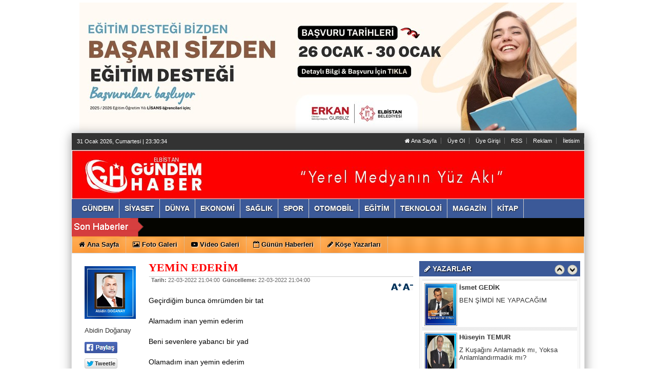

--- FILE ---
content_type: text/html
request_url: https://elbistangundemhaber.net/yazarlar/abidin-doganay/yemin-ederim/327/
body_size: 8937
content:
	
	

<!DOCTYPE html PUBLIC "-//W3C//DTD XHTML 1.0 Transitional//EN" "http://www.w3.org/TR/xhtml1/DTD/xhtml1-transitional.dtd">
<html xmlns="http://www.w3.org/1999/xhtml" dir="ltr" lang="tr-TR">
<head profile="http://gmpg.org/xfn/11">
<meta http-equiv="Content-Type" content="text/html; charset=UTF-8" />
<meta http-equiv="X-UA-Compatible" content="IE=9" />
<meta http-equiv="X-UA-Compatible" content="IE=8" />
<meta http-equiv="X-UA-Compatible" content="IE=7" />
<title>Abidin Doğanay - YEMİN EDERİM - Elbistan Gündem Haber</title>
<base href="https://elbistangundemhaber.net"/>
<meta name="description" content="YEMİN EDERİM" />
<meta name="keywords" content="Elbistan Gündem Haber" />
<meta name="robots" content="index, follow"/>
<meta http-equiv="pragma" content="no-cache"/>
<link rel="shortcut icon" href="https://elbistangundemhaber.net/images/genel/HTEHE.jpg" />
<meta name="rating" content="All"/>
<meta name="author" content="https://elbistangundemhaber.net" />
<meta name="copyright" content="https://elbistangundemhaber.net" />
<meta property="og:title" content="YEMİN EDERİM" />
<meta property="og:type" content="article" />
<meta property="og:url" content="http://elbistangundemhaber.net/yazarlar/abidin-doganay/yemin-ederim/327/" />
<meta property="og:image" content="https://elbistangundemhaber.net/images/yazarlar/AbidinZDOyANAY.jpg" />
<meta property="og:site_name" content="Elbistan Gündem Haber" />
<meta property="og:description" content="YEMİN EDERİM" />
<link rel="image_src" href="https://elbistangundemhaber.net/images/yazarlar/AbidinZDOyANAY.jpg" />
<link href="https://elbistangundemhaber.net/css/tema.css.php" rel="stylesheet" type="text/css" />
<link href="https://elbistangundemhaber.net/css/diger.css" rel="stylesheet" type="text/css" />
<script type="text/javascript" src="./js/jquery-1.8.3.min.js"></script>
<script type="text/javascript" src="https://elbistangundemhaber.net/js/fonksiyonlar.js"></script>
<link rel="stylesheet" type="text/css" href="./js/source/jquery.fancybox.css?v=2.1.2" media="screen" />
  <script type="text/javascript" src="js/source/jquery.fancybox.js?v=2.1.3"></script>
  <script type="text/javascript" src="js/jquery.slimscroll.min.js"></script>
    <script type="text/javascript" src="js/jquery.bxslider.js"></script>
    <script src="js/jquery.cycle.all.2.72.js" type="text/javascript"></script>
  <script src="js/jquery-ui.js" type="text/javascript"></script>
    <script src="js/organictabs.jquery.js"></script>
  <script type="text/javascript" src="js/tumeva.js"></script>
    <script type="text/javascript"> var _staticPath = "scripts/"; </script>
    <script type="text/javascript">$(document).ready(function() {
    hava_durumu("15888");
  namaz_vakitleri("kahramanmaras");
    });
    </script>


    <script>
	$(function(){
    $('#inner-content-div').slimScroll({
        height: '100%'
    });
});
</script>
<style type="text/css">
  td {
    padding-bottom: 5px;
  }
  .twitter-share-button {
    width: 70px !important;
  }
</style>
</head>
<body>


<div class="banner" align="center" style="margin:5px;"><a href="https://elbistangundemhaber.net/advertising.php?r=1&amp;l=" target="_blank"><img src="./images/reklam/yuy.jpeg"/></a></div>



    <div class="temizle"></div>
    
<div id="tumeva-ana-bolge">







  <div id="top">
  <div id="bugun">Bugun...</div><script type="text/javascript">tarihsaat();</script>
  
   
        <div class="top-page">
            <div style="margin-left:250px;float:left;margin-top:-2px; ">
          </div>

   
     
   
        <ul>
        <li style="border-right:1px solid #6e6e6e;"><a href="./index.html" title="Ana Sayfa"><i class="icon-home icon-2"></i> Ana Sayfa</a></li>  
                <li style="border-right:1px solid #6e6e6e;"><a href="./yeni-uyelik/" title="Üye Ol">Üye Ol</a></li>  
          <li style="border-right:1px solid #6e6e6e;"><a href="./kullanici-girisi/" title="Üye Paneli"> Üye Girişi</a></li>  
        
        
                 
         
               
        <li style="border-right:1px solid #6e6e6e;"><a href="./rss/" title="RSS" target="_blank">RSS</a></li>        <li style="border-right:1px solid #6e6e6e;"><a href="reklam/" title="Reklam" target="_blank">Reklam</a></li>        <li style="border-right:1px solid #6e6e6e;"><a href="./iletisim/" title="İletisim" target="_blank">İletisim</a></li>                </ul>
        
</div>

</div> <div id="header" style="background:url(https://elbistangundemhaber.net/tema/header-2.jpg) repeat;">
     
<div class="logo" style="margin-top:0px;"><a href="https://elbistangundemhaber.net" title="ANASAYFA"><img src="https://elbistangundemhaber.net/images/genel/tt.png" alt="Elbistan Gündem Haber" width="440" height="140" style="width:440px; height:140px;"/></a></div>

   

 </div>






     <div> 
      
  </div>
  
  <div class="temizle"></div>
    
    




<div class="menu-header">
<ul> 
<li class="has-sub" style="background:# url(../tema/menu-bg.png) repeat-x;"><a href="gundem/" title="GÜNDEM"><span>GÜNDEM</span></a></li><li class="has-sub" style="background:# url(../tema/menu-bg.png) repeat-x;"><a href="siyaset/" title="SİYASET"><span>SİYASET</span></a></li><li class="has-sub" style="background:# url(../tema/menu-bg.png) repeat-x;"><a href="dunya/" title="DÜNYA"><span>DÜNYA</span></a></li><li class="has-sub" style="background:# url(../tema/menu-bg.png) repeat-x;"><a href="ekonomi/" title="EKONOMİ"><span>EKONOMİ</span></a></li><li class="has-sub" style="background:# url(../tema/menu-bg.png) repeat-x;"><a href="saglik/" title="SAĞLIK"><span>SAĞLIK</span></a></li><li class="has-sub" style="background:# url(../tema/menu-bg.png) repeat-x;"><a href="spor/" title="SPOR"><span>SPOR</span></a></li><li class="has-sub" style="background:# url(../tema/menu-bg.png) repeat-x;"><a href="otomobil/" title="OTOMOBİL"><span>OTOMOBİL</span></a></li><li class="has-sub" style="background:# url(../tema/menu-bg.png) repeat-x;"><a href="egitim/" title="EĞİTİM"><span>EĞİTİM</span></a></li><li class="has-sub" style="background:# url(../tema/menu-bg.png) repeat-x;"><a href="teknoloji/" title="TEKNOLOJİ"><span>TEKNOLOJİ</span></a></li><li class="has-sub" style="background:# url(../tema/menu-bg.png) repeat-x;"><a href="magazin/" title="MAGAZİN"><span>MAGAZİN</span></a></li><li class="has-sub" style="background:# url(../tema/menu-bg.png) repeat-x;"><a href="kitap/" title="KİTAP"><span>KİTAP</span></a></li>	

</ul>
</div>




<div class="menu-header" id="tum_cat" style="display:none;">
<script type="text/javascript">
$(document).ready(function(){
var acik;
$acik=1;
	});

$('#tumu_ac').click(function(){
	if($acik==1){
		$('#tum_cat').css({'display': 'block'});
		$acik=0
		}	else{
		$('#tum_cat').css({'display': 'none'});
		$acik=1
		}
	});


</script>
<ul> 
	
</ul>
</div>




  <div id="sondakika">
    <div class="sondakbar">
<div class="latestNews">
<div class="icon"> </div>
<div class="sondakhaber">
<ul>
</ul>
</div> 
</div>
</div>


</div>

<div class="menu-home">
<ul> 
<li class="has-sub"><a href="./index.html" title="Ana Sayfa<"><i class="icon-home"></i> <span>Ana Sayfa</span></a></li><li class="tm"><a href="foto-galeri/" title="Foto Galeri"><i class="icon-picture icon-1"></i> <span>Foto Galeri</span></a></li><li class="tm"><a href="video-galeri/" title="Videolar"><i class="icon-youtube-play icon-1"></i> <span>Video Galeri</span></a></li><li class="has-sub"><a href="./gunun-haberleri/" title="Günün Haberleri"><i class="icon-calendar-empty icon-1"></i> <span>Günün Haberleri</span></a></li><li class="has-sub"><a href="./kose-yazarlari/" title="Köşe Yazarları"><i class="icon-pencil icon-1"></i> <span>Köşe Yazarları</span></a></li>
    
</ul>

</div>
       
       



 <div id="icerik">




    <div id="icerik-orta">
    

    
    <div class="haber-detay">
    
        <div align="center"></div>
    
           <div class="yazar-resim">  <img src="https://elbistangundemhaber.net/images/yazarlar/AbidinZDOyANAY.jpg" width="100" height="130" alt=""/><br /><br />Abidin Doğanay           
             <br /> <br />
<table width="300" border="0">
  <tr>
    <td style="width:70px;"> <a href="#" 
  onclick="
    window.open(
      'https://www.facebook.com/sharer/sharer.php?u='+encodeURIComponent(location.href), 
      'facebook-share-dialog', 
      'width=626,height=436'); 
    return false;">
 <img alt="facebook-paylas" src="tema/facebook.gif"/>
</a>
   </td>
  </tr>
    <tr>
      <td style="width:80px;"><div class="fb-like" data-href="http://elbistangundemhaber.net/yazarlar/abidin-doganay/yemin-ederim/327//" data-layout="button_count" data-action="like" data-show-faces="true" data-share="false"></div></td>
</tr>
    <tr>
      <td style="width:70px;">
    
    <a href="" class="twitter-share-button" data-via="" data-lang="tr" data-dnt="true">Tweet</a>
<script>!function(d,s,id){var js,fjs=d.getElementsByTagName(s)[0],p=/^http:/.test(d.location)?'http':'https';if(!d.getElementById(id)){js=d.createElement(s);js.id=id;js.src=p+'://platform.twitter.com/widgets.js';fjs.parentNode.insertBefore(js,fjs);}}(document, 'script', 'twitter-wjs');</script>


</td>
    </tr>
    
   <tr>
    <td>
<div class="g-plus" data-action="share" data-annotation="bubble"></div>
<script type="text/javascript">
  window.___gcfg = {lang: 'tr'};

  (function() {
    var po = document.createElement('script'); po.type = 'text/javascript'; po.async = true;
    po.src = 'https://apis.google.com/js/platform.js';
    var s = document.getElementsByTagName('script')[0]; s.parentNode.insertBefore(po, s);
  })();
</script></td>
  </tr>
  </table>

           </div>
 
 
  
 <div class="haber-baslik" style="margin-top:5px;">YEMİN EDERİM</div>
     
  <span class="haber-tarih"><b>Tarih:</b> 22-03-2022 21:04:00</span>
  
 <span class="haber-tarih"><b>Güncelleme:</b> 22-03-2022 21:04:00</span>
 
<span class="haber-font" style="float:right;"><a href="javascript:ts('iceriks',1)" _fcksavedurl="javascript:ts('iceriks',1)"><img src="./tema/+.png" width="20" height="13" /></a> <a href="javascript:ts('iceriks',-1)" _fcksavedurl="javascript:ts('iceriks',-1)"><img src="./tema/-.png" width="20" height="13" /></a></span>

<br /><br /><br />
  
  

    <div class="haber-metin">
	

<div id="iceriks"><p>Geçirdiğim bunca ömrümden bir tat</p>

<p>Alamadım inan yemin ederim</p>

<p>Beni sevenlere yabancı bir yad</p>

<p>Olamadım inan yemin ederim</p>

<p> </p>

<p>Çok oldu bana verilen sözler</p>

<p>Nerde kaldı şimdi dost olan sizler</p>

<p>İstemeden bazen arıyor gözler</p>

<p>Bulamadım inan yemin ederim</p>

<p> </p>

<p>Gönülden sevdiğim başıma belam</p>

<p>Gelseydi yanıma ederdik kelam</p>

<p>O kadar istedim ona bir selam</p>

<p>Salamadım inan yemin ederim</p>

<p> </p>

<p>Hüzün vardır ayrılığın şanında</p>

<p>Şüphem olur yok diyenin kanında</p>

<p>Ölene dek ben o yârin yanında</p>

<p>Kalamadım inan yemin ederim</p>

<p> </p>

<p>Suçlu oldum neden böyle her şeyle</p>

<p>Uğraşmadım kötü olan bir şeyle</p>

<p>Geçen yılın hiçbir günü neşeyle</p>

<p>Dolamadım inan yemin ederim</p>

<p> </p>

<p>Ne desem söylesem bütün nafile</p>

<p>Doğanay'a bakın geldi ne hale</p>

<p>Geleceğe umut ile hayale</p>

<p>Dalamadım inan yemin ederim...</p>

<p> </p>

<p><strong>Abidin DOĞANAY</strong></p>

<p><strong>13 Ocak 2021</strong></p>
</div>
<br /><br />



     <span style="color:#999;">Bu yazı <b>4408</b> defa okunmuştur. </span><br /><br />
    

    </div>
    
    

<div align="center"></div>
 
   
  

 

       
   <div class="ic-sayfalar-baslik" >
      <h1>YAZARIN DİĞER YAZILARI</h1>
        </div>
<div class="buyuk-cerceve" style="margin-bottom:8px;">
    <ul class="diger-haberler">
     <li><a href="./yazarlar/abidin-doganay/yemin-ederim/502/">10 KASIM</a></li>
     <li><a href="./yazarlar/abidin-doganay/yemin-ederim/497/">BAYRAM </a></li>
     <li><a href="./yazarlar/abidin-doganay/yemin-ederim/493/">ALDIRMA</a></li>
     <li><a href="./yazarlar/abidin-doganay/yemin-ederim/488/">KONUŞAMIYOM</a></li>
     <li><a href="./yazarlar/abidin-doganay/yemin-ederim/482/">BAHANE</a></li>
     <li><a href="./yazarlar/abidin-doganay/yemin-ederim/477/">İSTER BABADAN</a></li>
     <li><a href="./yazarlar/abidin-doganay/yemin-ederim/474/">OYALAYIP DURDUN BENİ</a></li>
     <li><a href="./yazarlar/abidin-doganay/yemin-ederim/469/">BİLMİYOR BEYLER!..</a></li>
     <li><a href="./yazarlar/abidin-doganay/yemin-ederim/464/">DOST ELİ</a></li>
     <li><a href="./yazarlar/abidin-doganay/yemin-ederim/461/">VATAN İSTERİM</a></li>
     <li><a href="./yazarlar/abidin-doganay/yemin-ederim/456/">GÖNÜL ALDIRMA</a></li>
     <li><a href="./yazarlar/abidin-doganay/yemin-ederim/452/">OYALAYIP DURDUN BENİ</a></li>
  
  </ul>
   </div>
    </div>
   
      </div>
<div class="sag-blok">
    <div class="anket" style="margin-top:5px;">
          <div class="baslik"> <i class="icon-pencil"></i> YAZARLAR        
         <div class="yazarlar-buton">
					<div class="onceki"><a class="oncekiy"></a></div>
                    <div class="sonraki"><a class="sonrakiy"></a></div>
				</div>
           	</div>
      </div>
        
    <div class="cerceve-anket">
       <div class="yazarlar">
       <ul>
  
    <li>
     <div class="yazar-haber" onmouseover="this.style.backgroundColor='#F0F0F0'" onmouseout="this.style.backgroundColor='white'">
        <div class="baslik"><a href="/yazarlar/hasanaki/sekerli-zehir-felaketine-3-5-milyon-tl-ceza/467/" title="HASANAKİ"><img src="https://elbistangundemhaber.net/images/yazarlar/thumb_20191029142219.jpg" width="80" height="100" alt="HASANAKİ" /></a></div>
		  <div class="haber" style="padding-top:5px;"><strong><a href="/yazar/hasanaki/" title="HASANAKİ">HASANAKİ</a></strong></div>
		  <div class="yazi" style="padding-top:10px;"><a href="/yazarlar/hasanaki/sekerli-zehir-felaketine-3-5-milyon-tl-ceza/467/" title="“Şekerli Zehir” Felaketine 3.5 Milyon TL Ceza">  “Şekerli Zehir” Felaketine 3.5 Milyon TL Ceza</a></div>
        </div>
    </li>
 
    <li>
     <div class="yazar-haber" onmouseover="this.style.backgroundColor='#F0F0F0'" onmouseout="this.style.backgroundColor='white'">
        <div class="baslik"><a href="/yazarlar/adnan-gullu/bu-bayrami-bileniniz-varmi-lozan-sulh-baris-bayrami/499/" title="Adnan Güllü"><img src="https://elbistangundemhaber.net/images/yazarlar/thumb_20230512213834.jpg" width="80" height="100" alt="Adnan Güllü" /></a></div>
		  <div class="haber" style="padding-top:5px;"><strong><a href="/yazar/adnan-gullu/" title="Adnan Güllü">Adnan Güllü</a></strong></div>
		  <div class="yazi" style="padding-top:10px;"><a href="/yazarlar/adnan-gullu/bu-bayrami-bileniniz-varmi-lozan-sulh-baris-bayrami/499/" title="BU BAYRAMI BİLENİNİZ VARMI? LOZAN SULH ( BARIŞ ) BAYRAMI ">  BU BAYRAMI BİLENİNİZ VARMI? LOZAN SULH ( BARIŞ ) BAYRAMI </a></div>
        </div>
    </li>
 
    <li>
     <div class="yazar-haber" onmouseover="this.style.backgroundColor='#F0F0F0'" onmouseout="this.style.backgroundColor='white'">
        <div class="baslik"><a href="/yazarlar/cahit-gunay/gonul-koprusune-hos-geldin-hecer-pashayeva/508/" title="Cahit GÜNAY"><img src="https://elbistangundemhaber.net/images/yazarlar/thumb_20230512213741.jpg" width="80" height="100" alt="Cahit GÜNAY" /></a></div>
		  <div class="haber" style="padding-top:5px;"><strong><a href="/yazar/cahit-gunay/" title="Cahit GÜNAY">Cahit GÜNAY</a></strong></div>
		  <div class="yazi" style="padding-top:10px;"><a href="/yazarlar/cahit-gunay/gonul-koprusune-hos-geldin-hecer-pashayeva/508/" title="Gönül Köprüsüne Hoş Geldin; Hecer PASHAYEVA">  Gönül Köprüsüne Hoş Geldin; Hecer PASHAYEVA</a></div>
        </div>
    </li>
 
    <li>
     <div class="yazar-haber" onmouseover="this.style.backgroundColor='#F0F0F0'" onmouseout="this.style.backgroundColor='white'">
        <div class="baslik"><a href="/yazarlar/abidin-doganay/gol-atti-bana/505/" title="Abidin Doğanay"><img src="https://elbistangundemhaber.net/images/yazarlar/thumb_20230512213653.jpg" width="80" height="100" alt="Abidin Doğanay" /></a></div>
		  <div class="haber" style="padding-top:5px;"><strong><a href="/yazar/abidin-doganay/" title="Abidin Doğanay">Abidin Doğanay</a></strong></div>
		  <div class="yazi" style="padding-top:10px;"><a href="/yazarlar/abidin-doganay/gol-atti-bana/505/" title="GOL ATTI BANA !..">  GOL ATTI BANA !..</a></div>
        </div>
    </li>
 
    <li>
     <div class="yazar-haber" onmouseover="this.style.backgroundColor='#F0F0F0'" onmouseout="this.style.backgroundColor='white'">
        <div class="baslik"><a href="/yazarlar/serap-tasan/gulum/507/" title="Serap TAŞAN"><img src="https://elbistangundemhaber.net/images/yazarlar/thumb_20230512213120.jpg" width="80" height="100" alt="Serap TAŞAN" /></a></div>
		  <div class="haber" style="padding-top:5px;"><strong><a href="/yazar/serap-tasan/" title="Serap TAŞAN">Serap TAŞAN</a></strong></div>
		  <div class="yazi" style="padding-top:10px;"><a href="/yazarlar/serap-tasan/gulum/507/" title="GÜLÜM">  GÜLÜM</a></div>
        </div>
    </li>
 
    <li>
     <div class="yazar-haber" onmouseover="this.style.backgroundColor='#F0F0F0'" onmouseout="this.style.backgroundColor='white'">
        <div class="baslik"><a href="/yazarlar/ismet-gedik/ben-simdi-ne-yapacagim/504/" title="İsmet GEDİK"><img src="https://elbistangundemhaber.net/images/yazarlar/thumb_20241125215325.jpg" width="80" height="100" alt="İsmet GEDİK" /></a></div>
		  <div class="haber" style="padding-top:5px;"><strong><a href="/yazar/ismet-gedik/" title="İsmet GEDİK">İsmet GEDİK</a></strong></div>
		  <div class="yazi" style="padding-top:10px;"><a href="/yazarlar/ismet-gedik/ben-simdi-ne-yapacagim/504/" title="BEN ŞİMDİ NE YAPACAĞIM">  BEN ŞİMDİ NE YAPACAĞIM</a></div>
        </div>
    </li>
 
    <li>
     <div class="yazar-haber" onmouseover="this.style.backgroundColor='#F0F0F0'" onmouseout="this.style.backgroundColor='white'">
        <div class="baslik"><a href="/yazarlar/huseyin-temur/z-kusagini-anlamadik-mi-yoksa-anlamlandirmadik-mi/500/" title="Hüseyin TEMUR"><img src="https://elbistangundemhaber.net/images/yazarlar/thumb_20250621222126.jpg" width="80" height="100" alt="Hüseyin TEMUR" /></a></div>
		  <div class="haber" style="padding-top:5px;"><strong><a href="/yazar/huseyin-temur/" title="Hüseyin TEMUR">Hüseyin TEMUR</a></strong></div>
		  <div class="yazi" style="padding-top:10px;"><a href="/yazarlar/huseyin-temur/z-kusagini-anlamadik-mi-yoksa-anlamlandirmadik-mi/500/" title="Z Kuşağını Anlamadık mı, Yoksa Anlamlandırmadık mı?">  Z Kuşağını Anlamadık mı, Yoksa Anlamlandırmadık mı?</a></div>
        </div>
    </li>
</ul> 
</div> 
  
  <div class="temizle"></div>
  
 
 </div>
    
 

 <div class="anket" style="margin-top:5px;">
          <div class="baslik"> <i class="icon-eye-open"></i> ÇOK OKUNAN HABERLER</div>
     
        
        </div>
         <div class="cerceve-anket"><div id="TabbedPanels1" class="TabbedPanels">
      <ul class="TabbedPanelsTabGroup">
        <li class="TabbedPanelsTab"><div class="baslik">BUGÜN</div></li>
        <li class="TabbedPanelsTab"><div class="baslik">BU HAFTA</div></li>
        <li class="TabbedPanelsTab"><div class="baslik">BU AY</div></li>
   </ul>
    
      <div class="TabbedPanelsContentGroup">
      
      
      
        <div class="TabbedPanelsContent">  
       
        
<div class="ckic">

  
 

  
  
  <div class="temizle">
  </div>
  
 </div></div>
  

  <div class="TabbedPanelsContent">
  <div class="ckic">
  
    
  
  <div class="ckic_top-haber">
  <div class="baslik"><a href="/sis-kazasi-1-can-aldi/9850/" title="Sis Kazası 1 Can Aldı">Sis Kazası 1 Can Aldı</a></div>
  <div class="haber"><a href="/sis-kazasi-1-can-aldi/9850/" title="Sis Kazası 1 Can Aldı"><img src="/images/haberler/t_sis-kazasi-1-can-aldi.jpg" width="100" class="img-rounded" height="60" alt="Sis Kazası 1 Can Aldı"/>Önce Traktöre Sonra Römorka Çarpan Sürücü Hayatını Kaybetti</a></div>
  </div>
   
  <div class="ckic_top-haber">
  <div class="baslik"><a href="/karcek-alin-terini-tarlada-birakmaz/9837/" title="“KARÇEK Alın Terini Tarlada Bırakmaz”">“KARÇEK Alın Terini Tarlada Bırakmaz”</a></div>
  <div class="haber"><a href="/karcek-alin-terini-tarlada-birakmaz/9837/" title="“KARÇEK Alın Terini Tarlada Bırakmaz”"><img src="/images/haberler/t_karcek-alin-terini-tarlada-birakmaz.jpg" width="100" class="img-rounded" height="60" alt="“KARÇEK Alın Terini Tarlada Bırakmaz”"/>Tarımda Bölgenin Yüz Akı KARÇEK Yönetim Kurulu Başkanı Ahmet Karakuş:</a></div>
  </div>
   
  <div class="ckic_top-haber">
  <div class="baslik"><a href="/sadaka-degil-hak-paylasimi/9846/" title="Sadaka Değil Hak Paylaşımı!..">Sadaka Değil Hak Paylaşımı!..</a></div>
  <div class="haber"><a href="/sadaka-degil-hak-paylasimi/9846/" title="Sadaka Değil Hak Paylaşımı!.."><img src="/images/haberler/t_sadaka-degil-hak-paylasimi.jpeg" width="100" class="img-rounded" height="60" alt="Sadaka Değil Hak Paylaşımı!.."/>Elbistan Belediyesi’nde 2026 Yılı Ortalama Maaş: 51 Bin 500 TL</a></div>
  </div>
   
  <div class="ckic_top-haber">
  <div class="baslik"><a href="/makami-karli-daglar-yollar-oldu/9839/" title="Makamı Karlı Dağlar Yollar Oldu">Makamı Karlı Dağlar Yollar Oldu</a></div>
  <div class="haber"><a href="/makami-karli-daglar-yollar-oldu/9839/" title="Makamı Karlı Dağlar Yollar Oldu"><img src="/images/haberler/t_makami-karli-daglar-yollar-oldu.jpg" width="100" class="img-rounded" height="60" alt="Makamı Karlı Dağlar Yollar Oldu"/>Nurhak Belediye Başkanı Bozan Makamını Karakışa Taşıdı</a></div>
  </div>
   
  <div class="ckic_top-haber">
  <div class="baslik"><a href="/baba-kizin-olum-bedeli-15-yil/9841/" title="Baba-Kızın Ölüm Bedeli: 15 Yıl ">Baba-Kızın Ölüm Bedeli: 15 Yıl </a></div>
  <div class="haber"><a href="/baba-kizin-olum-bedeli-15-yil/9841/" title="Baba-Kızın Ölüm Bedeli: 15 Yıl "><img src="/images/haberler/t_baba-kizin-olum-bedeli-15-yil.jpg" width="100" class="img-rounded" height="60" alt="Baba-Kızın Ölüm Bedeli: 15 Yıl "/>Trafik Kazası 2 Kişinin Ölümüne Neden Olmuştu</a></div>
  </div>
   
  <div class="ckic_top-haber">
  <div class="baslik"><a href="/elbistan-stk-lardan-erkan-baskan-a-ziyaret/9847/" title="Elbistan STK’lardan Erkan Başkan’a Ziyaret">Elbistan STK’lardan Erkan Başkan’a Ziyaret</a></div>
  <div class="haber"><a href="/elbistan-stk-lardan-erkan-baskan-a-ziyaret/9847/" title="Elbistan STK’lardan Erkan Başkan’a Ziyaret"><img src="/images/haberler/t_elbistan-stk-lardan-erkan-baskan-a-ziyaret.jpg" width="100" class="img-rounded" height="60" alt="Elbistan STK’lardan Erkan Başkan’a Ziyaret"/>Elbistan Oda Başkanları Belediye Başkanını Ziyaret Etti</a></div>
  </div>
   

  
  <div class="temizle">
  </div></div></div>
        

   <div class="TabbedPanelsContent">
   <div class="ckic">

 
   
   <div class="ckic_top-haber">
   <div class="baslik"><a href="/gundogar-onlenemez-yukselisimizi-taclandirdik/9833/" title="Gündoğar: “Önlenemez Yükselişimizi Taçlandırdık”">Gündoğar: “Önlenemez Yükselişimizi Taçlandırdık”</a></div>
   <div class="haber"><a href="/gundogar-onlenemez-yukselisimizi-taclandirdik/9833/" title="Gündoğar: “Önlenemez Yükselişimizi Taçlandırdık”"><img src="/images/haberler/t_gundogar-onlenemez-yukselisimizi-taclandirdik.jpg" width="100" class="img-rounded" height="60" alt="Gündoğar: “Önlenemez Yükselişimizi Taçlandırdık”"/>Türk Eğitim Sen Elbistan Temsilciliği Şube Mülkiyet Sahibi Oldu</a></div>
   </div> 
    
   <div class="ckic_top-haber">
   <div class="baslik"><a href="/bu-ne-guzellik-boyle/9831/" title="Bu Ne Güzellik Böyle?">Bu Ne Güzellik Böyle?</a></div>
   <div class="haber"><a href="/bu-ne-guzellik-boyle/9831/" title="Bu Ne Güzellik Böyle?"><img src="/images/haberler/t_bu-ne-guzellik-boyle_1.jpg" width="100" class="img-rounded" height="60" alt="Bu Ne Güzellik Böyle?"/>Kışa İnat Dayanışma & Ayaza İnat Paylaşma</a></div>
   </div> 
    
   <div class="ckic_top-haber">
   <div class="baslik"><a href="/sis-kazasi-1-can-aldi/9850/" title="Sis Kazası 1 Can Aldı">Sis Kazası 1 Can Aldı</a></div>
   <div class="haber"><a href="/sis-kazasi-1-can-aldi/9850/" title="Sis Kazası 1 Can Aldı"><img src="/images/haberler/t_sis-kazasi-1-can-aldi.jpg" width="100" class="img-rounded" height="60" alt="Sis Kazası 1 Can Aldı"/>Önce Traktöre Sonra Römorka Çarpan Sürücü Hayatını Kaybetti</a></div>
   </div> 
    
   <div class="ckic_top-haber">
   <div class="baslik"><a href="/iyi-ki-varsiniz/9829/" title="“İyi ki Varsınız”">“İyi ki Varsınız”</a></div>
   <div class="haber"><a href="/iyi-ki-varsiniz/9829/" title="“İyi ki Varsınız”"><img src="/images/haberler/t_iyi-ki-varsiniz_1.jpg" width="100" class="img-rounded" height="60" alt="“İyi ki Varsınız”"/>Seçimi Zafer Halayı ile Kutladı Üyelere Teşekkür Etti</a></div>
   </div> 
    
   <div class="ckic_top-haber">
   <div class="baslik"><a href="/yeni-hedeflere-guclu-adimlarla-gidecegiz/9828/" title="“Yeni Hedeflere Güçlü Adımlarla Gideceğiz”">“Yeni Hedeflere Güçlü Adımlarla Gideceğiz”</a></div>
   <div class="haber"><a href="/yeni-hedeflere-guclu-adimlarla-gidecegiz/9828/" title="“Yeni Hedeflere Güçlü Adımlarla Gideceğiz”"><img src="/images/haberler/t_yeni-hedeflere-guclu-adimlarla-gidecegiz.jpg" width="100" class="img-rounded" height="60" alt="“Yeni Hedeflere Güçlü Adımlarla Gideceğiz”"/>Tamirciler ve Demirciler Odası Seçiminde Güven Tazeleyen Başkan Mıhçı:</a></div>
   </div> 
    
   <div class="ckic_top-haber">
   <div class="baslik"><a href="/insani-yasat-ki-devlet-yasasin/9832/" title="İnsanı Yaşat ki Devlet Yaşasın!..">İnsanı Yaşat ki Devlet Yaşasın!..</a></div>
   <div class="haber"><a href="/insani-yasat-ki-devlet-yasasin/9832/" title="İnsanı Yaşat ki Devlet Yaşasın!.."><img src="/images/haberler/t_insani-yasat-ki-devlet-yasasin_2.jpg" width="100" class="img-rounded" height="60" alt="İnsanı Yaşat ki Devlet Yaşasın!.."/>Erkan Başkan Yine Gönüllere Dokundu</a></div>
   </div> 
     

   
   <div class="temizle"></div>
   </div></div></div>
   </div></div>

   <script type="text/javascript">
var TabbedPanels1 = new Spry.Widget.TabbedPanels("TabbedPanels1", {defaultTab:1});
   </script>        <div class="anket" style="margin-top:5px;">
          <div class="baslik"> <i class="icon-archive"></i> HABER ARŞİVİ</div>
        </div>
          <div class="cerceve-anket">
  <form action="./arsiv/" method="post">
          <select name="gun" class="arsiv-secim" style="margin-left:5px;" ><option value="01" selected="selected">01</option> <option value="02">2</option> <option value="03">3</option> <option value="04">4</option> <option value="05">5</option> <option value="06">6</option> <option value="07">7</option> <option value="08">8</option> <option value="09">9</option> <option value="10">10</option> <option value="11">11</option> <option value="12">12</option> <option value="13">13</option> <option value="14">14</option> <option value="15">15</option> <option value="16">16</option> <option value="17">17</option> <option value="18">18</option> <option value="19">19</option> <option value="20">20</option> <option value="21">21</option> <option value="22">22</option> <option value="23">23</option> <option value="24">24</option> <option value="25">25</option> <option value="26">26</option> <option value="27">27</option> <option value="28">28</option> <option value="29">29</option> <option value="30">30</option> <option value="31">31</option> </select><select name="ay" class="arsiv-secim" style="margin-left:5px;" ><option value="01">01</option> <option value="02" selected="selected">02</option> <option value="03">03</option> <option value="04">04</option> <option value="05">05</option> <option value="06">06</option> <option value="07">07</option> <option value="08">08</option> <option value="09">09</option> <option value="10">10</option> <option value="11">11</option> <option value="12">12</option> </select><select name="yil" class="arsiv-secim" style="margin-left:5px;" ><option value="2012">2012</option> <option value="2013">2013</option> <option value="2014">2014</option> <option value="2015">2015</option> <option value="2016">2016</option> <option value="2017">2017</option> <option value="2018">2018</option> <option value="2019">2019</option> <option value="2020">2020</option> <option value="2021">2021</option> <option value="2022">2022</option> <option value="2023">2023</option> <option value="2024">2024</option> <option value="2025">2025</option> <option value="2026" selected="selected">2026</option> </select>                    <input type="submit" name="submit" class="arsiv-secim btn btn-small" style="margin-left:5px;" value="LİSTELE"/>
                </form><div class="temizle"></div>
            </div>    
            
            

<div class="sagblocksosyal">
	<iframe src="//www.facebook.com/plugins/likebox.php?href=http%3A%2F%2Fwww.facebook.com%2FHasanaki Hasanaki%2F&amp;width=312&amp;height=160&amp;show_faces=true&amp;colorscheme=light&amp;stream=false&amp;border_color&amp;header=true&amp;appId=566145090078193" scrolling="no" frameborder="0" style="border:none; overflow:hidden;width:312px;height:160px;" allowTransparency="true"></iframe>
</div>
<div class="sagblocksosyal">
		
</div>

<div class="sagblocksosyal">
		
</div>

              <div class="anket" style="margin-top: 5px;">
          <div class="baslik"><i class="icon-file-alt"></i> GAZETEMİZ</div>
        </div>
          <div class="cerceve-anket">

        <div align="center">
		    <img style="border:1px solid #999; margin-top:3px;" src="./images/arsiv/2025-03-08-20-39-46deprem-oncesi-mazide-kalan-470-sayimiz.jpg" width="200" height="270" alt="" /><br />
            <form action="./gazete-arsiv/" method="post" >
              <input type="hidden" name="gun" value="08"/>
             <input type="hidden" name="ay" value="03"/>
             <input type="hidden" name="yil" value="2025"/>
             <input type="submit" name="submit" class="arsiv-secim" value="DEPREM ÖNCESİ MAZİDE KALAN 470. SAYIMIZ" style=" width:230px;margin-left:35px;padding:7px;background:#3B5998 repeat-x; color:#FFF;"/>
                </form>
          
        </div>
    
             <div class="temizle"></div>
            </div>    
            
            



            <div class="anket" style="margin-top:5px;">
          <div class="baslik"> <i class="icon-archive"></i> HABER ARA</div>
        </div>
          <div class="cerceve-anket">
 <div class="arama-tabo">
<div class="input-append">
<form action="results.php" method="get">
  <input class="span2" id="appendedInputButton" style="width:234px;" name="baslik" type="text">
  <input class="btn" type="submit" value="ARA">
  </form> 
</div>


 </div><div class="temizle"></div>
            </div>    
            

<div class="sosyalmedya" style="margin-top:0px;margin-bottom:10px;">
      <div class="takipet">Bizi Takip Edin :</div>
      <div class="sosyalicons">
        <a href="http://www.facebook.com/Hasanaki Hasanaki" target="_blank"><img src="./tema/facebook.png" width="32" height="32" alt="Facebook" title="Facebook" /></a>
        <a href="http://www.twitter.com/" target="_blank"><img src="./tema/twitter.png" width="32" height="32" alt="Twitter" title="Twitter" /></a>
    <a href="https://plus.google.com/" target="_blank"><img src="./tema/google.png" width="32" height="32" alt="Google" title="GooglePlus" /></a>
    <a href="http://www.youtube.com/" target="_blank"><img src="./tema/youtube.png" width="32" height="32" alt="Youtube" title="Youtube" /></a>
        <a href="./rss/" target="_blank"><img src="./tema/rss.png" width="32" height="32" alt="RSS" title="RSS" /></a>
      </div>
    </div>
</div>

      <div class="temizle"></div>
    </div>

   <div class="footer">

    <div class="etraf">

        <div class="ic">
            <ul class="margin">


                  <li class="bg">
                    <a href="#" title="Genel" style="size:18px"><b>GENEL</b></a>
                    <ul class="margin">
                         <li><a href="./iletisim/">İletişim</a></li>
						 <li><a href="./s/kunye-5.html">Künye</a></li>
                         <li><a href="./faydali-linkler/">Linkler</a></li>
						 <li><a href="./rss/">Rss</a></li>
						 <li><a href="./yeni-uyelik/">Üye Ol</a></li>
						 <li><a href="./kullanici-girisi/">Üye Girişi</a></li>
						 <li><a href="./s/onemli-telefonlar-18.html">Önemli Telefonlar</a></li>
						 <li><a href="./sitene-ekle.php"><i class="fa fa-code" aria-hidden="true"></i> Sitene Ekle <i class="fa fa-code" aria-hidden="true"></i></a></li>


                    </ul>
                </li>

                    <li class="bg">
                    <a href="./tum-haberler/" title="Haberler"><b>HABERLER</b></a>
                    <ul class="margin">
                        <li><a href="./gunun-haberleri/">Günün Haberleri</a></li>
                        <li><a href="./tum-haberler/">Haber Arşivi</a></li>
                                                <li><a href="./gazete-arsivi/">Gazete Arşivi</a></li>
                                                                         <li><a href="./kose-yazarlari/">Köşe Yazarları</a></li>
                                                                                              </ul>
                </li>

                <li class="bg">
                    <a href="./video-galeri/" title="Videolar"><b>VİDEOLAR</b></a>
                    <ul class="margin">
                <li><a href="https://elbistangundemhaber.net/video-galeri/kategori/spor/2/" title="Spor">Spor</a></li>
                <li><a href="https://elbistangundemhaber.net/video-galeri/kategori/haber/1/" title="Haber">Haber</a></li>
                <li><a href="https://elbistangundemhaber.net/video-galeri/kategori/saglik/5/" title="Sağlık">Sağlık</a></li>
                <li><a href="https://elbistangundemhaber.net/video-galeri/kategori/cocuklar/8/" title="Çocuklar">Çocuklar</a></li>
                <li><a href="https://elbistangundemhaber.net/video-galeri/kategori/tv-ve-magazin/6/" title="Tv ve Magazin">Tv ve Magazin</a></li>
                <li><a href="https://elbistangundemhaber.net/video-galeri/kategori/amator/10/" title="Amatör">Amatör</a></li>
                <li><a href="https://elbistangundemhaber.net/video-galeri/kategori/sinema/3/" title="Sinema">Sinema</a></li>
                            </ul>
                </li>
                   <li class="bg">
                    <a href="./foto-galeri/" title="Foto Galeri"><b>FOTO GALERİ</b></a>
                    <ul class="margin">
                 <li><a href="https://elbistangundemhaber.net/foto-galeri/kategori/gundem/2/" title="Gündem">Gündem</a></li>
                  <li><a href="https://elbistangundemhaber.net/foto-galeri/kategori/ekonomi/3/" title="Ekonomi">Ekonomi</a></li>
                  <li><a href="https://elbistangundemhaber.net/foto-galeri/kategori/spor/4/" title="Spor">Spor</a></li>
                  <li><a href="https://elbistangundemhaber.net/foto-galeri/kategori/komedi/5/" title="Komedi">Komedi</a></li>
                  <li><a href="https://elbistangundemhaber.net/foto-galeri/kategori/magazin/6/" title="Magazin">Magazin</a></li>
                  <li><a href="https://elbistangundemhaber.net/foto-galeri/kategori/yasam/7/" title="Yaşam">Yaşam</a></li>
                  <li><a href="https://elbistangundemhaber.net/foto-galeri/kategori/diger/9/" title="Diğer">Diğer</a></li>
                             </ul>
                </li>
                    <li class="group">
                    <a href="./gunun-haberleri/" title="Haberler"><b>HABERLER</b></a>
                    <ul class="margin">
                    <li><a href="gundem/" title="GÜNDEM">GÜNDEM</a></li><li><a href="siyaset/" title="SİYASET">SİYASET</a></li><li><a href="dunya/" title="DÜNYA">DÜNYA</a></li><li><a href="ekonomi/" title="EKONOMİ">EKONOMİ</a></li><li><a href="saglik/" title="SAĞLIK">SAĞLIK</a></li><li><a href="spor/" title="SPOR">SPOR</a></li><li><a href="otomobil/" title="OTOMOBİL">OTOMOBİL</a></li><li><a href="egitim/" title="EĞİTİM">EĞİTİM</a></li><li><a href="teknoloji/" title="TEKNOLOJİ">TEKNOLOJİ</a></li><li><a href="magazin/" title="MAGAZİN">MAGAZİN</a></li><li><a href="kitap/" title="KİTAP">KİTAP</a></li>                    </ul>
                </li>

            </ul>

        </div>
             <br clear="all"/>
    </div>
    <div class="etraf" style="border-bottom: 1px solid #222; border-top: none; padding:15px 0 15px 10px;">
  <div class="ic linkler-ic">
            <ul class="margin">
                                <li class="bg linkler" style="margin:0px;"><a href="https://kosker.net" title="Elbistan Web Tasarım." style="color:#aaa;" target="_blank">Elbistan Web Tasarım.</a></li>
                          </ul>
  </div>
  <br />
</div>

  <div class="etraf border">

        <div class="ic" style="width: 75%;">
            Elbistan Gündem Haber<br /><br />
            2026 ©  <b>Elbistan Gündem Haber</b> Tüm Hakları Saklıdır.
        </div>

         <div style="width:25%; margin-top:-12px;text-align:center;float: right;"><a href="http://www.haberpaketleri.com" target="_blank" title="www.haberpaketleri.com" style=" font-size:11px;">Yazılım: Haber Paketleri</a><br /></div>

    </div>
    
        </div>
    <a href="#" class="yukaricik">YUKARI</a>

<script type="text/javascript" src="https://elbistangundemhaber.net/js/articulate.min.js"></script>
<script>
$( window ).load(function() {
  $("#iceriks").articulate('stop');
  var sayi = $('.margin li.linkler').length/7;
  if (sayi>1) {
    var mesafe = sayi * 18;
    $('.linkler-ic').css('margin-bottom',mesafe+'px');
  }
});
</script>

</div>

<script type="text/javascript" src="https://elbistangundemhaber.net/js/articulate.min.js"></script>
<script>

    

function Sesli(){
  $("#iceriks").articulate('setVoice','language','tr-TR').articulate('speak');
  $("#asdesli").show();
}

function Sessiz(){
  $().articulate('stop');
}
</script>

</body>
</html>


--- FILE ---
content_type: text/html; charset=utf-8
request_url: https://accounts.google.com/o/oauth2/postmessageRelay?parent=https%3A%2F%2Felbistangundemhaber.net&jsh=m%3B%2F_%2Fscs%2Fabc-static%2F_%2Fjs%2Fk%3Dgapi.lb.en.2kN9-TZiXrM.O%2Fd%3D1%2Frs%3DAHpOoo_B4hu0FeWRuWHfxnZ3V0WubwN7Qw%2Fm%3D__features__
body_size: 117
content:
<!DOCTYPE html><html><head><title></title><meta http-equiv="content-type" content="text/html; charset=utf-8"><meta http-equiv="X-UA-Compatible" content="IE=edge"><meta name="viewport" content="width=device-width, initial-scale=1, minimum-scale=1, maximum-scale=1, user-scalable=0"><script src='https://ssl.gstatic.com/accounts/o/2580342461-postmessagerelay.js' nonce="TYYb7xWn1aOXdKoISnFr6Q"></script></head><body><script type="text/javascript" src="https://apis.google.com/js/rpc:shindig_random.js?onload=init" nonce="TYYb7xWn1aOXdKoISnFr6Q"></script></body></html>